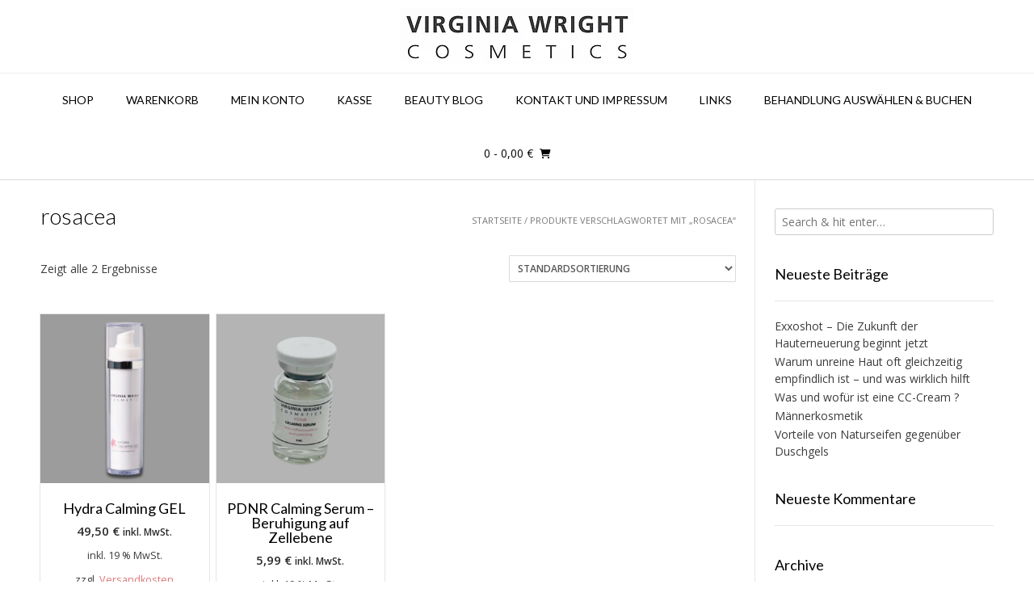

--- FILE ---
content_type: text/css
request_url: https://virginia-wright-cosmetics.de/wp-content/themes/vogue/style.css?ver=1.4.72
body_size: 52497
content:
/*
Theme Name: Vogue
Theme URI: https://kairaweb.com/wordpress-theme/vogue/
Author: Kaira
Author URI: https://kairaweb.com/
Description: Vogue is a very loved and easy to use WordPress theme that is ready for your next project. Build with SEO (Search Engine Optimization) settings, fully responsive and fast loading, Vogue offers multiple header layouts, custom WooCommerce design, multiple footer layouts, multiple blog layouts and a bunch of extra layout customization and full color settings, all built neatly into the WordPress Customizer. This makes Vogue very extensible for developers to customize and very easy for non-developers/designers to build a professional website. With Vogue you can easily build any type of website such as a blog, portfolio, business website and WooCommerce storefront with a beautiful & professional design. Works with the most popular page builders such as Elementor, Beaver Builder, Visual Composer, Divi, SiteOrigin and other top free plugins. Look no further... Give Vogue a go :) View the Vogue Demo – https://demo.kairaweb.com/#vogue
Version: 1.4.72
Tested up to: 5.9
Requires PHP: 7.0
License: GNU General Public License v2 or later
License URI: http://www.gnu.org/licenses/gpl-2.0.html
Text Domain: vogue
Tags: two-columns, three-columns, four-columns, left-sidebar, right-sidebar, grid-layout, flexible-header, custom-background, custom-colors, custom-header, custom-menu, custom-logo, editor-style, featured-image-header, featured-images, footer-widgets, full-width-template, theme-options, threaded-comments, translation-ready, blog, e-commerce, news

This theme, like WordPress, is licensed under the GPL.
Use it to make something cool, have fun, and share what you've learned with others.

Vogue is based on Underscores http://underscores.me/, (C) 2012-2015 Automattic, Inc.
Underscores is distributed under the terms of the GNU GPL v2 or later.

Normalizing styles have been helped along thanks to the fine work of
Nicolas Gallagher and Jonathan Neal http://necolas.github.com/normalize.css/
*/

/*--------------------------------------------------------------
>>> TABLE OF CONTENTS:
----------------------------------------------------------------
# Normalize
# Typography
# Elements
# Forms
# Navigation
	## Links
	## Menus
# Accessibility
# Alignments
# Clearings
# Widgets
# Vogue Stying ----
# Content
    ## Posts and pages
	## Asides
	## Comments
# Infinite scroll
# Media
	## Captions
	## Galleries
--------------------------------------------------------------*/

/*--------------------------------------------------------------
# Normalize
--------------------------------------------------------------*/
html {
	font-family: sans-serif;
	-webkit-text-size-adjust: 100%;
	-ms-text-size-adjust:     100%;
}

body {
	margin: 0;
}

article,
aside,
details,
figcaption,
figure,
footer,
header,
main,
menu,
nav,
section,
summary {
	display: block;
}

audio,
canvas,
progress,
video {
	display: inline-block;
	vertical-align: baseline;
}

audio:not([controls]) {
	display: none;
	height: 0;
}

[hidden],
template {
	display: none;
}

a {
	background-color: transparent;
}

a:active,
a:hover {
	outline: 0;
}

abbr[title] {
	border-bottom: 1px dotted;
}

b,
strong {
	font-weight: bold;
}

dfn {
	font-style: italic;
}

mark {
	background: #ff0;
	color: #000;
}

small {
	font-size: 80%;
}

sub,
sup {
	font-size: 75%;
	line-height: 0;
	position: relative;
	vertical-align: baseline;
}

sup {
	top: -0.5em;
}

sub {
	bottom: -0.25em;
}

img {
	border: 0;
}

svg:not(:root) {
	overflow: hidden;
}

figure {
	margin: 1em 40px;
}

hr {
	box-sizing: content-box;
	height: 0;
}

pre {
	overflow: auto;
}

code,
kbd,
pre,
samp {
	font-family: monospace, monospace;
	font-size: 1em;
}

button,
input,
optgroup,
select,
textarea {
	color: inherit;
	font: inherit;
	margin: 0;
}

button {
	overflow: visible;
}

button,
select {
	text-transform: none;
}

button,
html input[type="button"],
input[type="reset"],
input[type="submit"] {
	-webkit-appearance: button;
	cursor: pointer;
}

button[disabled],
html input[disabled] {
	cursor: default;
}

button::-moz-focus-inner,
input::-moz-focus-inner {
	border: 0;
	padding: 0;
}

input {
	line-height: normal;
}

input[type="checkbox"],
input[type="radio"] {
	box-sizing: border-box;
	padding: 0;
}

input[type="number"]::-webkit-inner-spin-button,
input[type="number"]::-webkit-outer-spin-button {
	height: auto;
}

input[type="search"] {
	-webkit-appearance: textfield;
	box-sizing: content-box;
}

input[type="search"]::-webkit-search-cancel-button,
input[type="search"]::-webkit-search-decoration {
	-webkit-appearance: none;
}

fieldset {
	border: 1px solid #c0c0c0;
	margin: 0 2px;
	padding: 0.35em 0.625em 0.75em;
}

legend {
	border: 0;
	padding: 0;
}

textarea {
	overflow: auto;
}

optgroup {
	font-weight: bold;
}

table {
	border-collapse: collapse;
	border-spacing: 0;
}

td,
th {
	padding: 0;
}

/*--------------------------------------------------------------
# Typography
--------------------------------------------------------------*/
body,
button,
input,
select,
textarea {
	color: #808080;
	font-size: 16px;
	font-size: 14px;
	line-height: 1.5;
}

h1,
h2,
h3,
h4,
h5,
h6 {
	clear: both;
}

p {
	margin: 0 0 20px;
}

dfn,
cite,
em,
i {
	font-style: italic;
}

blockquote {
	margin: 0 1.5em 1.5em;
    padding-left: 15px;
    border-left: 4px solid;
    border-left-color: #F061A8 !important;
}
blockquote cite {
	color: #555;
    font-size: 13px;
    margin-top: 1em;
    position: relative;
    font-style: normal;
}

address {
	margin: 0 0 1.5em;
}

pre {
	background: #eee;
	font-family: "Courier 10 Pitch", Courier, monospace;
	font-size: 15px;
	font-size: 0.9375rem;
	line-height: 1.6;
	margin-bottom: 1.6em;
	max-width: 100%;
	overflow: auto;
	padding: 1.6em;
}

code,
kbd,
tt,
var {
	font-family: Monaco, Consolas, "Andale Mono", "DejaVu Sans Mono", monospace;
	font-size: 15px;
	font-size: 0.9375rem;
}

abbr,
acronym {
	border-bottom: 1px dotted #666;
	cursor: help;
}

mark,
ins {
	background: #fff9c0;
	text-decoration: none;
}

big {
	font-size: 125%;
}



/*--------------------------------------------------------------
# Elements
--------------------------------------------------------------*/
html {
	box-sizing: border-box;
}

*,
*:before,
*:after { /* Inherit box-sizing to make it easier to change the property for components that leverage other behavior; see http://css-tricks.com/inheriting-box-sizing-probably-slightly-better-best-practice/ */
	box-sizing: inherit;
}

body {
	background: #FFF; /* Fallback for when there is no custom background color defined. */
}

blockquote:before,
blockquote:after,
q:before,
q:after {
	content: "";
}

blockquote,
q {
	quotes: "" "";
}

hr {
    background-color: #ccc;
    border: 0;
    height: 1px;
    margin-bottom: 1.5em;
}

ul,
ol {
    margin: 0 0 25px 20px;
    padding: 0 0 0 10px;
}
ul li,
ol li {
    margin: 0 0 12px;
}

ul {
    list-style: disc;
}

ol {
    list-style: decimal;
}

li > ul,
li > ol {
    margin-bottom: 0;
    margin-left: 1.5em;
}

dt {
    font-weight: bold;
}

dd {
    margin: 0 1.5em 1.5em;
}

img {
    height: auto; /* Make sure images are scaled correctly. */
    max-width: 100%; /* Adhere to container width. */
}

figure {
    margin: 0;
}

table {
    margin: 0 0 1.5em;
    width: 100%;
}

th {
    font-weight: bold;
}

h1, h2, h3, h4, h5, h6, h1 a, h2 a, h3 a, h4 a, h5 a, h6 a {
    font-weight: 300;
    line-height: 1.0em;
    word-wrap: break-word;
    color: #5E5E5E;
    margin-top: 0;
}

h1 {
    font-size: 32px;
    margin-bottom: .55em;
}

h2 {
    font-size: 28px;
    margin-bottom: .65em;
}

h3 {
    font-size: 22px;
    margin-bottom: .8em;
}

h4 {
    font-size: 20px;
    margin-bottom: 1.1em;
}

h5 {
    font-size: 16px;
    margin-bottom: 1.3em;
}

h6 {
    font-size: 14px;
    margin-bottom: 1.4em;
}

.entry-content code {
    display: block;
    background: #f7f7f7;
    border: 1px solid #D8D8D8;
    padding: 10px;
    box-shadow: 0 1px 2px rgba(0, 0, 0, 0.09);
    margin: 5px 0;
    overflow-x: auto;
}

/*--------------------------------------------------------------
# Forms
--------------------------------------------------------------*/
button,
input[type="button"],
input[type="reset"],
input[type="submit"] {
	border: 1px solid rgba(0, 0, 0, 0.14);
	border-radius: 3px;
	color: #FFF;
	cursor: pointer; /* Improves usability and consistency of cursor style between image-type 'input' and others */
	-webkit-appearance: button; /* Corrects inability to style clickable 'input' types in iOS */
	font-size: 14px;
	font-weight: 400;
	line-height: 1;
	padding: 10px 25px;
}

button:focus,
input[type="button"]:focus,
input[type="reset"]:focus,
input[type="submit"]:focus,
button:active,
input[type="button"]:active,
input[type="reset"]:active,
input[type="submit"]:active {
	border-color: #aaa #bbb #bbb;
	box-shadow: inset 0 -1px 0 rgba(255, 255, 255, 0.5), inset 0 2px 5px rgba(0, 0, 0, 0.15);
}

input[type="text"],
input[type="email"],
input[type="url"],
input[type="password"],
input[type="search"],
textarea {
	color: #666;
	border: 1px solid #ccc;
	border-radius: 3px;
}

input[type="text"]:focus,
input[type="email"]:focus,
input[type="url"]:focus,
input[type="password"]:focus,
input[type="search"]:focus,
textarea:focus {
	color: #111;
}

input[type="text"],
input[type="email"],
input[type="url"],
input[type="password"],
input[type="search"] {
	padding: 3px;
}

textarea {
	padding: 1%;
	width: 85%;
}

/*--------------------------------------------------------------
# Navigation
--------------------------------------------------------------*/
/*--------------------------------------------------------------
## Links
--------------------------------------------------------------*/
a {
	text-decoration: none;
}

a:hover,
a:active {
	outline: 0;
}

/*--------------------------------------------------------------
## Menus
--------------------------------------------------------------*/

.main-navigation {
	text-align: center;
	border-top: 1px solid #efefef;
}

.main-navigation li {
	position: relative;
}

.main-navigation a {
	display: block;
	text-decoration: none;
}

.main-navigation ul ul {
	background-color: #fff;
	border-top: 2px solid #000;
	box-shadow: 0 3px 6px rgba(0, 0, 0, 0.08);
	float: left;
	position: absolute;
	top: 65px;
	left: -999em;
	z-index: 99999;
    /* display: none; */
}

.main-navigation ul ul ul {
	left: -999em;
	top: 0;
}

.main-navigation ul ul li {
    float: none;
    width: 100%;
    display: block;
}

.main-navigation ul li:hover > ul,
.main-navigation ul li.focus > ul {
	left: auto;
  	/* display: block; */
}

.main-navigation ul ul li:hover > ul,
.main-navigation ul ul li.focus > ul {
	left: 100%;
}

.main-navigation ul ul a:hover,
.main-navigation ul ul li.focus > a,
.main-navigation ul ul li.current-menu-item > a,
.main-navigation ul ul li.current_page_item > a,
.main-navigation ul ul li.current-menu-parent > a,
.main-navigation ul ul li.current_page_parent > a,
.main-navigation ul ul li.current-menu-ancestor > a,
.main-navigation ul ul li.current_page_ancestor > a {
	color: #FFF;
}

/* ---- Menu Switch Class ---- */

.main-navigation .nav-switch ul {
	left: auto;
    right: -999em;
}

.main-navigation li.nav-switch:hover > ul,
.main-navigation li.nav-switch:focus > ul {
	left: auto;
	right: 0;
	display: block;
}
.main-navigation li.nav-switch ul li:hover > ul,
.main-navigation li.nav-switch ul li:focus > ul {
	left: auto;
	right: 100%;
	display: block;
}

.main-navigation li.nav-sub-switch:hover > ul,
.main-navigation li.nav-sub-switch:focus > ul {
	left: auto;
	right: 100%;
	display: block;
}

.main-navigation li.nav-sub-switch-all:hover > ul,
.main-navigation li.nav-sub-switch-all:focus > ul,
.main-navigation li.nav-sub-switch-all ul li:hover > ul,
.main-navigation li.nav-sub-switch-all ul li:focus > ul {
	left: auto;
	right: 100%;
	display: block;
}

/* Small menu. */
.menu-toggle,
.main-navigation.toggled ul {
	display: block;
}

#main-menu {
	display: inline-block;
}
.menu-search {
    padding: 0;
    background: none;
    border: 0;
    color: inherit;
}
.header-menu-button {
    display: none;
    background: none !important;
    box-shadow: none;
    border: none;
    width: 100%;
    color: inherit;
}

.menu-dropdown-btn {
    display: none;
    position: absolute;
    top: 0;
    right: 0;
    background-color: rgba(255, 255, 255, 0.1) !important;
    color: #838383;
    margin: 0;
    padding: 10px 14px;
    box-shadow: none;
    height: 35px;
    line-height: 15px;
    text-align: center;
    font-size: 14px;
    z-index: 9;
    cursor: pointer;
}

.site-main .comment-navigation,
.site-main .posts-navigation,
.site-main .post-navigation {
	margin: 0 0 1.5em;
	overflow: hidden;
}

.comment-navigation .nav-previous,
.posts-navigation .nav-previous,
.post-navigation .nav-previous {
	float: left;
	width: 50%;
}

.comment-navigation .nav-next,
.posts-navigation .nav-next,
.post-navigation .nav-next {
	float: right;
	text-align: right;
	width: 50%;
}

/* Small menu */
.menu-toggle {
    display: none;
}

.main-navigation {
    padding: 0;
}
.main-menu-close {
    display: none;
    background: none !important;
    box-shadow: none !important;
    border: none !important;
}
.main-navigation ul {
    display: block;
    list-style: none;
    margin: 0;
    padding-left: 0;
}
.main-navigation li {
    float: left;
    margin: 0;
    text-transform: uppercase;
}
.main-navigation li a {
    padding: 22px 20px 23px;
    font-weight: 400;
    color: inherit;
}

.main-navigation ul ul a {
    box-shadow: 0 1px 0 rgba(0, 0, 0, 0.03);
    white-space: nowrap;
    text-align: left;
    width: 100%;
    padding: 15px 25px 15px 20px;
    min-width: 190px;
    float: none;
}
.main-navigation ul ul li:last-child a {
    padding: 15px 20px 15px 20px;
}
.main-navigation ul ul li:hover {
    background-color: rgba(0, 0, 0, 0.02);
}

.main-navigation ul ul li.current-menu-item > a,
.main-navigation ul ul li.current_page_item > a,
.main-navigation ul ul li.current-menu-parent > a,
.main-navigation ul ul li.current_page_parent > a,
.main-navigation ul ul li.current-menu-ancestor > a,
.main-navigation ul ul li.current_page_ancestor > a {
	color: #FFF;
}

/*--------------------------------------------------------------
# Accessibility
--------------------------------------------------------------*/
/* Text meant only for screen readers. */
.screen-reader-text {
	clip: rect(1px, 1px, 1px, 1px);
	position: absolute !important;
	height: 1px;
	width: 1px;
	overflow: hidden;
}

.screen-reader-text:hover,
.screen-reader-text:active,
.screen-reader-text:focus {
	background-color: #f1f1f1;
	border-radius: 3px;
	box-shadow: 0 0 2px 2px rgba(0, 0, 0, 0.6);
	clip: auto !important;
	color: #21759b;
	display: block;
	font-size: 14px;
	font-size: 0.875rem;
	font-weight: bold;
	height: auto;
	left: 5px;
	line-height: normal;
	padding: 15px 23px 14px;
	text-decoration: none;
	top: 5px;
	width: auto;
	z-index: 100000; /* Above WP toolbar. */
}

/*--------------------------------------------------------------
# Alignments
--------------------------------------------------------------*/
.alignleft {
	display: inline;
	float: left;
	margin-right: 1.5em;
}

.alignright {
	display: inline;
	float: right;
	margin-left: 1.5em;
}

.aligncenter {
	clear: both;
	display: block;
	margin-left: auto;
	margin-right: auto;
}

/*--------------------------------------------------------------
# Clearings
--------------------------------------------------------------*/
.clear:before,
.clear:after,
.entry-content:before,
.entry-content:after,
.comment-content:before,
.comment-content:after,
.site-header:before,
.site-header:after,
.site-content:before,
.site-content:after,
.site-footer:before,
.site-footer:after {
	content: "";
	display: table;
}

.clear:after,
.entry-content:after,
.comment-content:after,
.site-header:after,
.site-content:after,
.site-footer:after {
	clear: both;
}

/*--------------------------------------------------------------
# Widgets
--------------------------------------------------------------*/
.widget {
	margin: 0 0 1.5em;
}

.widget-area .widget {
    margin: 0 0 40px;
}

/* Make sure select elements fit in widgets */
.widget select {
	max-width: 100%;
}
.widget-area .widget .search-field {
    width: 100%;
    box-sizing: border-box;
    padding: 5px 8px;
}

/* Search widget */
.widget_search .search-submit {
	display: none;
}

.widget-area .widget-title,
.site-footer .widget-title {
    padding: 0 0 25px;
    margin: 0 0 20px;
    font-size: 18px;
    line-height: 16px;
    /* text-transform: uppercase; */
    border-bottom: 1px solid rgba(0, 0, 0, 0.1);
    font-weight: 500;
    color: #000000;
}

.widget-area .widget ul {
    margin: 0;
    padding: 0;
}
.widget-area .widget ul li {
    margin: 0 0 2px;
    padding: 0;
    list-style-type: none;
}
.widget-area .widget ul li .post-date {
    display: block;
    font-size: 0.9em;
    opacity: 0.7;
    text-align: right;
    padding: 0 0 2px;
}

/*--------------------------------------------------------------
# Vogue Content Layout Styling
--------------------------------------------------------------*/

.woocommerce #container,
.woocommerce-page #container,
.content-area {
	width: 75%;
	float: left;
	padding: 30px 2% 30px 0;
	position: relative;
	box-shadow: -1px 0 0 rgba(0, 0, 0, 0.06) inset;
}

.widget-area {
	width: 25%;
	float: left;
	padding: 35px 0 40px 2%;
	box-shadow: -1px 0 0 rgba(0, 0, 0, 0.04);
}
.home .widget-area {
	padding: 48px 0 40px 2%;
}

.page-template-template-left-sidebar-php .content-area {
	width: 75%;
	float: right;
	padding: 30px 0 30px 2%;
}

.page-template-template-left-sidebar-php .widget-area {
	width: 25%;
	float: left;
	padding: 35px 2% 30px 0;
}

.woocommerce .breadcrumbs,
.woocommerce-page .breadcrumbs,
.woocommerce .entry-header.site-container,
.woocommerce-page .entry-header.site-container {
    display: none;
}

.page-template-default .content-area {
    box-shadow: -1px 0 0 rgba(0, 0, 0, 0.06) inset;
}

.page-template-template-left-sidebar-php .content-area {
    box-shadow: -1px 0 0 rgba(0, 0, 0, 0.06);
}

.page-template-default .widget-area {
    box-shadow: -1px 0 0 rgba(0, 0, 0, 0.04);
}

.page-template-template-left-sidebar-php .widget-area {
    box-shadow: -1px 0 0 rgba(0, 0, 0, 0.04) inset;
}

.content-no-sidebar .content-area,
.page-template-template-full-width-php .content-area,
.page-template-template-full-width-php .widget-area {
    box-shadow: none;
}

.error404 .content-area,
.content-area-full,
.page-template-template-full-width-php .content-area,
.woocommerce .content-no-sidebar #container,
.woocommerce-page .content-no-sidebar #container,
.content-no-sidebar .content-area {
	float: none;
	width: 100%;
	padding: 30px 0;
	box-shadow: none;
}

.site-boxed {
	max-width: 1240px;
	margin: 0 auto;
	box-shadow: 0 0 8px rgba(0, 0, 0, 0.12);
	background-color: #FFF;
}

/* -------- Page Title & Breadcrumb Styling -------- */

.site-main > .entry-header {
    border-bottom: 1px solid rgba(0, 0, 0, 0.08);
    position: relative;
    margin: 0 0 25px;
    padding: 0 0 20px;
}
.site-main > .entry-header .entry-title,
header.woocommerce-products-header {
    margin: 0;
    padding: 0;
    float: left;
}
.site-main > .entry-header .entry-title,
header.woocommerce-products-header .page-title {
    font-size: 28px;
}
.site-main > .entry-header:after {
    display: block;
    content: '';
    clear: both;
}
.page-header {
	border-bottom: 1px solid rgba(0, 0, 0, 0.08);
	position: relative;
	margin: 0 0 25px;
	padding: 0px 0 5px;
}

h3.entry-title {
	font-size: 32px;
}
.breadcrumbs,
.woocommerce-breadcrumb {
    font-size: 11px;
    text-transform: uppercase;
    float: right;
    padding: 12px 0 0;
}
.breadcrumbs span a {
    color: inherit;
}

/* -------- Centered Titlebar -------- */
.title-bar-centered .site-main > .entry-header .entry-title,
.title-bar-centered header.woocommerce-products-header {
	float: none;
    text-align: center;
}
.title-bar-centered header.entry-header .breadcrumbs,
.woocommerce .title-bar-centered .woocommerce-breadcrumb,
.woocommerce-page .title-bar-centered .woocommerce-breadcrumb {
	float: none;
    text-align: center;
}

/*--------------------------------------------------------------
# vogue Styling
--------------------------------------------------------------*/

.clearboth {
	clear: both;
}

.site-container {
	max-width: 1240px;
	margin: 0 auto;
	padding: 0 30px;
}

/* -------- Side Social Links -------- */
.side-aligned-social {
    position: fixed;
    top: 110px;
    right: -5px;
    z-index: 999;
    
    -webkit-transition: right 0.4s ease 0.5s;
     -moz-transition: right 0.4s ease 0.5s;
      -ms-transition: right 0.4s ease 0.5s;
       -o-transition: right 0.4s ease 0.5s;
          transition: right 0.4s ease 0.5s;
}
.side-aligned-social.hide-side-social {
    right: -60px;
}
.side-aligned-social a.header-social-icon {
    display: block;
    border-radius: 0;
    width: 51px;
    height: 47px;
    margin: 0 0 2px;
    color: #FFF;
    text-align: center;
    padding: 8px 5px 0 0;
    font-size: 20px;
    position: relative;
    left: 0;
    
    -webkit-transition: left 0.2s ease 0s;
     -moz-transition: left 0.2s ease 0s;
      -ms-transition: left 0.2s ease 0s;
       -o-transition: left 0.2s ease 0s;
          transition: left 0.2s ease 0s;
}
.side-aligned-social a.header-social-icon:hover {
    left: -2px;
}

/* -------- Header Elements -------- */

.site-header {
	box-shadow: 0 -1px 0 rgba(0, 0, 0, 0.14) inset;
	position: relative;
	color: #2D2D2D;
}
.site-header .site-container {
	text-align: center;
}

.site-header-topbar {
    box-shadow: 0 -1px 0 #efefef inset;
    min-height: 50px;
    padding: 10px 0 0;
    color: #2D2D2D;
    line-height: 13px;
}

.site-topbar-left {
	float: left;
	padding: 2px 0 0 15px;
}
.site-topbar-left ul {
    margin: 0;
    padding: 2px 0 0;
}
.site-topbar-left ul li {
    list-style-type: none;
    margin: 0 10px 0 0;
    padding: 0;
    font-size: 11px;
    float: left;
    text-transform: uppercase;
}
.site-topbar-left ul li a {
    color: inherit;
}
.site-topbar-left > div {
	display: inline-block;
    vertical-align: middle;
}
.site-topbar-left-ad {
	display: inline-block;
	vertical-align: middle;
	font-size: 12px;
	position: relative;
	padding: 6px 0;
}
.site-topbar-left-ad .fa {
	margin: 0 3px 0 0;
	font-size: 18px;
}

.site-topbar-right {
	float: right;
	padding: 3px 15px 0 0;
}
.header-social-icon {
    font-size: 15px;
    color: inherit;
    margin: 0 12px 0 0;
    padding: 6px 0;
    display: inline-block;
    vertical-align: middle;
}
.site-topbar-right-no {
	font-size: 12px;
	display: inline-block;
	vertical-align: middle;
}
.site-topbar-right-no .fa {
	margin: 0 3px 0 0;
	font-size: 18px;
	position: relative;
	top: 2px;
}

.social-twitter span {
	font-size: 11px;
	position: relative;
	margin: 0 0 0 10px;
}
.footer-social-twitter span {
	font-size: 12px;
	position: relative;
	top: -4px;
	margin: 0 0 0 18px;
}

.site-branding {
    padding: 10px 0 10px;
    display: inline-block;
}
.site-branding a {
    display: block;
}
.site-branding a img {
    display: block;
}

/* -------- Top Bar Navigation -------- */
.site-header-topbar ul li {
    list-style-type: none;
    margin: 0 2px 0 0;
    padding: 0;
    font-size: 11px;
    float: left;
    text-transform: uppercase;
    position: relative;
    text-align: left;
}
.site-header-topbar ul li a {
    color: inherit;
    display: block;
    padding: 8px 4px;
}
.site-header-topbar ul ul {
	background-color: #fff;
	border-top: 1px solid #000;
	box-shadow: 0 1px 4px rgba(0, 0, 0, 0.08);
	float: left;
	position: absolute;
	top: 29px;
	left: -999em;
	z-index: 99999;
	padding: 0;
}
.site-header-topbar ul ul ul {
	left: -999em;
	top: 0;
}
.site-header-topbar ul ul li {
    float: none;
    width: 100%;
    display: block;
    position: relative;
}
.site-header-topbar ul ul li a {
	min-width: 110px;
	padding: 7px 10px 8px;
}
.site-header-topbar ul ul li:hover {
	background-color: rgba(0, 0, 0, 0.02);
}
.site-header-topbar ul li:hover > ul,
.site-header-topbar ul li.focus > ul {
	left: 0;
}
.site-header-topbar ul ul li:hover > ul,
.site-header-topbar ul ul li.focus > ul {
	left: 100%;
}

/* -------- Compact Header Styling -------- */

.site-header-compact .main-navigation ul ul {
	top: 50px;
}
.site-header-compact .main-navigation ul ul ul {
	top: 0;
}

.site-header-compact .site-header-topbar {
	min-height: 35px;
	padding: 4px 0 0;
}
.site-header-compact .site-branding {
	padding: 5px 0 5px;
}

.site-header-compact .main-navigation li a {
    padding: 14px 20px 16px;
}
.site-header-compact .main-navigation ul ul li a {
    padding: 12px 20px 14px;
}

/* -------- Home Slider Styling -------- */
.home-slider-help {
    display: flex;
    align-items: center;
    justify-content: center;
    background-color: #f7f7f7;
    box-shadow: 0 1px 0 rgba(0, 0, 0, 0.08);
    min-height: 80px;
}
.home-slider-wrap {
    border-bottom: 1px solid #efefef;
    position: relative;
    width: 100%;
    border-top: 1px solid #efefef;
    overflow: hidden;
}
.home-slider-wrap-hint {
    position: absolute;
    width: 220px;
    bottom: 35px;
    left: 50%;
    margin: 0 0 0 -110px;
    padding: 4px 0 4px;
    text-align: center;
    z-index: 9;
    font-size: 11px;
    background-color: #f8f8f8;
    border-radius: 4px;
    opacity: 0;
    -webkit-transition: opacity 0.3s ease 0s;
    -moz-transition: opacity 0.3s ease 0s;
    -ms-transition: opacity 0.3s ease 0s;
    -o-transition: opacity 0.3s ease 0s;
    transition: opacity 0.3s ease 0s;
}
.home-slider-wrap-hint a {
    font-size: 12px;
}
.home-slider-remove {
    height: 403px !important;
    overflow: hidden;
    background-image: url(images/loader.gif);
    background-repeat: no-repeat;
    background-position: center center;
}
.home-slider-remove .home-slider {
    visibility: hidden;
}
.home-slider-block {
	background-position: center center;
    background-size: cover;
    float: left;
    position: relative;
    box-sizing: border-box;
	color: #FFF !important;
}
.home-slider-block-inner {
	width: 62%;
    height: 40%;
    margin: auto;
    position: absolute;
    top: 0;
    bottom: 0;
    left: 0;
    right: 0;
    font-size: 15px;
    color: inherit;
    text-align: center;
    padding: 0 25px;
    text-shadow: 0 0 2px rgba(0, 0, 0, 0.8);
}
.home-slider-block-bg {
	background-color: rgba(0, 0, 0, 0.6);
	display: inline-block;
	padding: 30px;
}
.home-slider-block h3 {
    color: inherit;
    font-size: 48px;
    letter-spacing: 1px;
    margin: 0 0 8px;
    padding: 0;
    text-shadow: 0 0 2px rgba(0, 0, 0, 0.8);
    text-transform: uppercase;
}
.home-slider-block h3 a {
    color: #fff;
}
.home-slider-block-inner p {
	max-width: 980px;
	margin: 0 auto;
}
.home-slider img {
    display: block;
    width: 100%;
    height: auto;
}
.home-slider-pager {
    bottom: 0;
    height: 30px;
    position: absolute;
    text-align: center;
    width: 100%;
}
.home-slider-pager a.selected span {
    background-color: #ffffff;
    position: relative;
}
.home-slider-pager a {
    display: inline-block;
    vertical-align: middle;
    padding: 3px 2px;
}
.home-slider-pager span {
    border: 1px solid #FFFFFF;
    border-radius: 8px;
    display: inline-block;
    height: 12px;
    line-height: 0;
    overflow: hidden;
    text-indent: -100px;
    width: 12px;
}

.home-slider-prev,
.home-slider-next {
    position: absolute;
    top: 50%;
    background-color: rgba(0, 0, 0, 0.5);
    color: #FFFFFF;
    line-height: 50px;
    margin: -38px 0 0;
    padding: 20px 0 18px;
    box-shadow: 0 0 0 1px rgba(0, 0, 0, 0.3) inset;
    width: 40px;
    text-align: center;
    font-size: 27px;
    opacity: 0;
    cursor: pointer;
    z-index: 9;
    transform: scale(0.8);
    -webkit-transition: all 0.2s ease 0s;
    -moz-transition: all 0.2s ease 0s;
    -ms-transition: all 0.2s ease 0s;
    -o-transition: all 0.2s ease 0s;
    transition: all 0.2s ease 0s;
}
.home-slider-prev {
    left: -1px;
    border-radius: 0 3px 3px 0;
}
.home-slider-next {
    right: -1px;
    border-radius: 3px 0 0 3px;
}
.home-slider-prev i,
.home-slider-next i {
    font-size: 0.8em;
    position: relative;
    top: -3px;
}
.home-slider-wrap:hover .home-slider-prev,
.home-slider-wrap:hover .home-slider-next {
    opacity: 1;
    transform: scale(1);
}
.home-slider-wrap:hover .home-slider-prev.disabled,
.home-slider-wrap:hover .home-slider-next.disabled {
    opacity: 0.4;
    cursor: default;
}
.home-slider-prev:hover,
.home-slider-next:hover {
	background-color: rgba(0, 0, 0, 0.7);
}
.home-slider-wrap:hover .home-slider-wrap-hint {
    opacity: 1;
}

/* -------- Error 404 Elements -------- */

.error-404 {
    text-align: center;
    padding: 40px 0 80px;
    max-width: 600px;
    margin: 0 auto;
}
.error-404 .fa-ban {
    font-size: 160px;
    color: #BDBDBD;
    margin: 0 0 10px;
}
.error-404 .entry-header {
    margin: 0 0 20px;
}
.error-404 .page-header h1 {
    font-size: 42px;
    padding: 5px 0 10px;
}

/* -------- Footer Elements -------- */

.site-footer-widgets .widget ul {
    margin: 0;
    padding: 0;
}
.site-footer-widgets .widget ul li {
    margin: 0 0 2px;
    padding: 0;
    display: block;
    float: none;
}
.site-footer-widgets .widget ul li a {
    color: inherit;
}
.site-footer-widgets .widget .search-field {
    width: 100%;
    box-sizing: border-box;
    padding: 5px 8px;
}

.site-footer-bottom-bar a {
	color: inherit;
}
.site-footer-bottom-bar ul {
    margin: 0 5px 0 0;
    padding: 0;
    display: inline-block;
    vertical-align: middle;
}
.site-footer-bottom-bar ul li {
    margin: 0 2px 4px;
    padding: 0;
    display: inline-block;
    vertical-align: middle;
    list-style-type: none;
    text-transform: uppercase;
    position: relative;
    white-space: nowrap;
}
.site-footer-bottom-bar ul li a {
    font-size: 11px;
    padding: 2px 4px;
}

.site-footer-bottom-bar-left {
	float: left;
	font-size: 12px;
	padding: 4px 0 0;
}
.site-footer-bottom-bar-right {
	float: right;
}

.site-footer-bottom-bar ul ul {
	background-color: #fff;
    border-top: 2px solid #000;
    box-shadow: 0 3px 6px rgba(0, 0, 0, 0.08);
    float: left;
    position: absolute;
    bottom: 22px;
    left: -999em;
    top: auto;
    z-index: 99999;
    margin: 0;
}
.site-footer-bottom-bar ul ul li {
	display: block;
	margin: 0;
}
.site-footer-bottom-bar ul ul li a {
	display: block;
	min-width: 110px;
    padding: 7px 10px 8px;
    text-align: left;
    color: #3C3C3C;
}
.site-footer-bottom-bar ul ul ul {
    left: -999em;
    top: auto;
    bottom: 2px;
}
.site-footer-bottom-bar ul li:hover > ul,
.site-footer-bottom-bar ul li.focus > ul {
	left: 0;
}
.site-footer-bottom-bar ul ul li:hover > ul,
.site-footer-bottom-bar ul ul li.focus > ul {
	left: 100%;
}

/*--------------------------------------------------------------
# Content
--------------------------------------------------------------*/
/*--------------------------------------------------------------
## Posts and pages
--------------------------------------------------------------*/
.sticky {
	display: block;
}

.hentry {
	border-bottom: 1px solid rgba(0, 0, 0, 0.1);
	margin: 0 0 30px;
	padding: 0 0 35px;
}
.page .hentry {
    border: 0;
    margin: 0 0 25px;
    padding: 0;
}

.hentry:last-child {
	border-bottom: 0;
	margin: 0;
}

.byline,
.updated:not(.published) {
	display: none;
}

.single .byline,
.group-blog .byline {
	display: inline;
}

.page-content,
.entry-content,
.entry-summary {
	margin: 0;
}
.entry-content-img {
	margin: 0 0 20px;
}

.page-links {
	clear: both;
	margin: 0 0 1.5em;
}

.wp-caption img {
    box-shadow: none;
}

/* -------- Blog Styling -------- */

.post-loop-thumbnail {
    display: block;
    width: 33.5%;
}
.post-loop-thumbnail-img {
    background-repeat: no-repeat;
    background-position: center center;
    background-size: cover;
}
.post-loop-thumbnail img {
	display: block;
	box-shadow: 0 1px 3px rgba(0, 0, 0, 0.15);
}
.post-loop-thumbnail-img img {
	width: 100%;
	height: auto;
}
.post-loop-content {
    width: 100%;
}
.post-loop-content .entry-header {
	margin: 0;
    padding: 0;
    border: 0;
}
.post-loop-content .entry-title {
	margin: 0 0 10px;
	font-size: 32px;
}
.post-loop-content .entry-meta,
.single .entry-meta {
    font-style: italic;
    font-size: 0.9em;
    margin: 0 0 5px;
}
.has-post-thumbnail .post-loop-content .entry-content {
	min-height: 108px;
}
.post-loop-content .entry-footer,
.single .entry-footer {
    font-style: italic;
    font-size: 0.9em;
}
.post-loop-content .entry-footer > span,
.single .entry-footer > span {
    margin: 0 15px 0 0;
}

.has-post-thumbnail .post-loop-content {
    width: 64%;
}

/* -------- Blog Round Images -------- */
.blog-post-inner.blog-post-img-round .post-loop-thumbnail {
	border-radius: 50%;
}
.blog-post-inner.blog-post-img-round .post-loop-thumbnail img {
	box-shadow: none;
}

/* -------- Blog Left Styling -------- */
.blog-left-layout .post-loop-thumbnail {
	float: left;
	margin: 0 2.5% 0 0;
}
.blog-left-layout .post-loop-content {
    float: left;
}

/* -------- Blog Right Styling -------- */
.blog-right-layout .post-loop-thumbnail {
	float: right;
	margin: 0 0 0 2.5%;
}
.blog-right-layout .post-loop-content {
    float: left;
}

/* -------- Blog Top Styling -------- */
.blog-top-layout .post-loop-thumbnail {
	float: none;
	margin: 0 0 20px;
	width: 100%;
	text-align: center;
}
.blog-top-layout .post-loop-thumbnail img {
	display: inline-block;
}
.blog-top-layout .post-loop-content {
    float: none;
    width: 100%;
}

/* -------- Blog Alt Styling -------- */
.blog-alt-layout.blog-alt-odd .post-loop-thumbnail {
	float: left;
	margin: 0 2.5% 0 0;
}
.blog-alt-layout.blog-alt-odd .post-loop-content {
    float: left;
}
.blog-alt-layout.blog-alt-even .post-loop-thumbnail {
	float: right;
	margin: 0 0 0 2.5%;
}
.blog-alt-layout.blog-alt-even .post-loop-content {
    float: left;
}

/*--------------------------------------------------------------
## Widgets
--------------------------------------------------------------*/
/* ---- Pages Widget ---- */
.widget.widget_pages li a,
.widget.widget_nav_menu li a {
    display: block;
}
.widget.widget_pages > ul > li ul.children,
.widget.widget_nav_menu > div > ul > li ul.sub-menu {
	padding: 3px 0 1px;
}
.widget.widget_pages > ul > li ul.children li,
.widget.widget_nav_menu > div > ul > li ul.sub-menu li {
	position: relative;
	padding: 0 0 0 15px;
}
.widget.widget_pages > ul > li ul.children li:before,
.widget.widget_nav_menu > div > ul > li ul.sub-menu li:before {
	display: block;
    font-family: 'Font Awesome 5 Free';
    content: '\f105';
    position: absolute;
    top: 3px;
    left: 2px;
    font-size: 11px;
    font-weight: 900;
    color: rgba(0, 0, 0, 0.3);
}

/*--------------------------------------------------------------
## Asides
--------------------------------------------------------------*/
.blog .format-aside .entry-title,
.archive .format-aside .entry-title {
	display: none;
}

/*--------------------------------------------------------------
## Comments
--------------------------------------------------------------*/
.comment-content a {
	word-wrap: break-word;
}
.bypostauthor {
	display: block;
}
footer.comment-meta {
	position: relative;
}
.comments-title {
    font-size: 18px;
}
.comment-list {
    margin: 0;
    padding: 20px 0 0;
    list-style-type: none;
    clear: both;
}
.comment-list li {
    margin: 0;
    padding: 0 0 10px;
}
.comments-area.vogue-comment-form-bottom .comment-list {
    box-shadow: 0 1px 0 rgba(0, 0, 0, 0.1);
    margin: 0 0 30px;
    padding: 0 0 30px;
}
.comments-area.vogue-comment-form-top .comment-respond {
    box-shadow: 0 1px 0 rgba(0, 0, 0, 0.1), 0 -1px 0 rgba(0, 0, 0, 0.1);
    margin: 30px 0 30px;
    padding: 30px 0 20px;
}
.comment-author {
    float: none;
    width: auto;
    margin-left: 55px;
}
.comment-author b.fn {
	display: block;
	font-size: 15px;
    font-weight: 600;
}
.comment-container {
    margin-left: 65px;
}
.comment-author .avatar {
    border: 2px solid #DCDCDC;
    position: absolute;
    left: 0;
}
.comment-meta cite {
    display: block;
    font-size: 13px;
    font-weight: 600;
}
.comment-meta > a {
    font-size: 11px;
}
.comment-content {
    margin: 0 0 0 55px;
}
.comment-metadata {
	font-size: 0.9em;
	font-style: italic;
	margin-left: 55px;
	padding: 0 0 4px;
}
.comment .reply {
    text-align: right;
    font-size: 0.9em;
}
.comments-area label {
    float: left;
    min-width: 80px;
    padding: 6px 10px 0 0;
}
.comments-area input[type="text"],
.comments-area input[type="email"],
.comments-area input[type="url"],
.comments-area input[type="password"],
.comments-area input[type="search"] {
    padding: 1%;
    width: 85%;
}
#comments ul {
    margin-left: 2em;
}
#comments li {
    list-style-type: none;
}
.post-password-required input {
    max-width: 280px;
    margin: 0 5px;
}
span.says {
	display: none;
}
.comment-form-cookies-consent input {
  display: inline-block;
    position: relative;
    top: -1px;
}
.comment-form-cookies-consent label {
  display: inline-block;
    float: none;
    margin: 0 0 0 10px;
}

/*--------------------------------------------------------------
# Infinite scroll
--------------------------------------------------------------*/
/* Globally hidden elements when Infinite Scroll is supported and in use. */
.infinite-scroll .posts-navigation, /* Older / Newer Posts Navigation (always hidden) */
.infinite-scroll.neverending .site-footer { /* Theme Footer (when set to scrolling) */
	display: none;
}

/* When Infinite Scroll has reached its end we need to re-display elements that were hidden (via .neverending) before. */
.infinity-end.neverending .site-footer {
	display: block;
}

/*--------------------------------------------------------------
# Media
--------------------------------------------------------------*/
.page-content .wp-smiley,
.entry-content .wp-smiley,
.comment-content .wp-smiley {
	border: none;
	margin-bottom: 0;
	margin-top: 0;
	padding: 0;
}

/* Make sure embeds and iframes fit their containers. */
embed,
iframe,
object {
	max-width: 100%;
}

/*--------------------------------------------------------------
## Captions
--------------------------------------------------------------*/
.wp-caption {
	margin-bottom: 1.5em;
	max-width: 100%;
}

.wp-caption img[class*="wp-image-"] {
	display: block;
	margin: 0 auto;
}

.wp-caption-text {
	text-align: center;
}

.wp-caption .wp-caption-text {
	margin: 0.8075em 0;
}

.wp-block-quote:not(.is-large),
.wp-block-quote:not(.is-style-large) {
    border-left: 2px solid #0073aa;
    padding: 8px 0 8px 25px;
    font-size: 1.3em;
    opacity: 0.8;
}
.wp-block-quote.is-large,
.wp-block-quote.is-style-large {
    border: 0;
    padding: 8px 15px;
}
.wp-block-quote.is-large p,
.wp-block-quote.is-style-large p {
    font-size: 1.5em;
}
.wp-block-quote:not(.is-large) cite,
.wp-block-quote:not(.is-style-large) cite {
    font-size: 0.8em;
    opacity: 0.6;
}

/*--------------------------------------------------------------
## Galleries
--------------------------------------------------------------*/
.gallery {
	margin-bottom: 1.5em;
}

.gallery-item {
	display: inline-block;
	text-align: center;
	vertical-align: top;
	width: 100%;
}

.gallery-columns-2 .gallery-item {
	max-width: 50%;
}

.gallery-columns-3 .gallery-item {
	max-width: 33.33%;
}

.gallery-columns-4 .gallery-item {
	max-width: 25%;
}

.gallery-columns-5 .gallery-item {
	max-width: 20%;
}

.gallery-columns-6 .gallery-item {
	max-width: 16.66%;
}

.gallery-columns-7 .gallery-item {
	max-width: 14.28%;
}

.gallery-columns-8 .gallery-item {
	max-width: 12.5%;
}

.gallery-columns-9 .gallery-item {
	max-width: 11.11%;
}

.gallery-caption {
	display: block;
}
/* - Gallery Widget - */
.widget .gallery {
    padding: 0;
}
.widget .gallery .gallery-item {
    margin: 0 !important;
    padding: 1px;
}
.widget .gallery .gallery-item img {
    border-color: rgba(0, 0, 0, 0) !important;
    display: block;
}

.scroll-to-top {
	background-color: rgba(0, 0, 0, 0.6);
	box-shadow: 0 0 0 1px rgba(0, 0, 0, 0.4) inset;
	border-radius: 2px;
	color: #FFF;
	font-size: 20px;
	cursor: pointer;
	height: 44px;
	padding: 6px 0 0;
	position: fixed;
	bottom: 70px;
	right: 12px;
	text-align: center;
	width: 44px;
	z-index: 999;
	display: none;
}

/* ---- Gutenberg Template ---- */
.page-template-template-gutenberg .site-container.content-container {
    max-width: 100%;
    width: 100%;
    float: none;
    padding-left: 0;
    padding-right: 0;
}
body.page-template-template-gutenberg {
    background-color: #FFF;
}
.page-template-template-gutenberg .entry-content > *,
.page-template-template-gutenberg .page-titlebar,
.page-template-template-gutenberg .entry-header,
.page-template-template-gutenberg .page-header,
.page-template-template-gutenberg .post-thumbnail,
.page-template-template-gutenberg #comments {
    max-width: 54%;
    margin-left: auto;
    margin-right: auto;
}
.page-template-template-gutenberg header.entry-header {
    margin: 0 auto 25px;
}
.page-template-template-gutenberg header.entry-header::after {
    display: block;
    content: '';
    clear: both;
}
.page-template-template-gutenberg .entry-header .entry-title {
    margin: 25px 0 10px;
}
.page-template-template-gutenberg .page-titlebar {
    margin-bottom: 25px;
}
.page-template-template-gutenberg .content-boxed .page-titlebar {
    margin-top: 25px;
}
.page-template-template-gutenberg .page-titlebar-h {
    margin: 0 0 10px;
}
.page-template-template-gutenberg .breadcrumbs {
    float: none;
    padding: 0 0 15px;
}
.alignwide,
.page-template-template-gutenberg .alignwide {
    max-width: 75%;
    margin-left: auto;
    margin-right: auto;
}
.alignfull,
.page-template-template-gutenberg .alignfull {
    max-width: 100%;
}
.page-template-template-gutenberg img {
    width: 100%;
    height: auto;
}

@media screen and (max-width: 980px) {

    .main-menu-inner {
        display: none !important;
    }
    .show-main-menu .main-menu-inner {
        display: block !important;
    }
	.main-navigation li {
    	margin: 0 0 1px;
    }
	.menu-dropdown-btn {
    	display: block;
    }
    .open-page-item > ul.children,
    .open-page-item > ul.sub-menu {
    	display: block !important;
    }
	.main-navigation ul ul {
		box-shadow: 0 1px 3px rgba(0, 0, 0, 0.02);
        position: relative !important;
        border: 0;
        top: 0 !important;
        left: 0 !important;
        float: none !important;
        background-color: rgba(255, 255, 255, 0.1) !important;
        padding: 0;
        margin: 0;
        display: none !important;
    }
    .main-navigation ul ul li:last-child a,
    .main-navigation ul ul li a {
        box-shadow: none;
        padding: 7px 12px;
        width: auto;
    }
    .main-navigation ul ul li a {
        white-space: normal;
    }
    .main-navigation ul ul li a:hover {
        background: none;
    }
    .main-navigation ul ul li:last-child a {
    	padding: 7px 12px 7px;
    }
    .site-header-compact .main-navigation li a {
        padding: 7px 0;
    }
    .site-header-compact .main-navigation ul ul li a {
        padding: 7px 10px;
    }
    
    .home-slider-block-inner {
        width: 80%;
        font-size: 13px;
    }
    .home-slider-block-bg {
        padding: 20px;
    }
    .home-slider-block h3 {
        font-size: 38px;
    }
    
    /* ---- Mobile Nav Skin Dark ---- */
    .vogue-mobile-nav-skin-dark #main-menu,
    .vogue-mobile-nav-skin-custom #main-menu {
        color: #FFFFFF;
        background: #000000;
    }
    .vogue-mobile-nav-skin-dark li a,
    .vogue-mobile-nav-skin-custom li a {
        color: #C5C5C5 !important;
    }
    .vogue-mobile-nav-skin-dark .main-menu-close,
    .vogue-mobile-nav-skin-custom .main-menu-close {
        color: #898989;
    }
    .vogue-mobile-nav-skin-dark ul ul,
    .vogue-mobile-nav-skin-custom ul ul {
        background-color: rgba(255, 255, 255, 0.14) !important;
    }
    .vogue-mobile-nav-skin-dark a.header-cart-contents,
    .vogue-mobile-nav-skin-custom a.header-cart-contents {
    	color: #FFF;
    }

    /* ---- Mobile Nav Skin Light ---- */
    .vogue-mobile-nav-skin-light #main-menu {
        color: #212121;
        background: #f9f9f9;
    }
    .vogue-mobile-nav-skin-light li a {
        color: #424242 !important;
    }
    .vogue-mobile-nav-skin-light .main-menu-close {
        color: #888888;
    }
    .vogue-mobile-nav-skin-light ul ul {
        background-color: rgba(0, 0, 0, 0.08) !important;
    }
    .vogue-mobile-nav-skin-light a.header-cart-contents {
    	color: #000000;
    }
    .vogue-mobile-nav-skin-light .menu-dropdown-btn {
    	background-color: rgba(0, 0, 0, 0.08);
    	color: #252525;
    }

}

@media only screen and (max-width: 782px) {

	.page-template-default .content-area,
	.woocommerce #container,
	.woocommerce-page #container,
	.content-area {
	    box-shadow: none !important;
	    width: 100% !important;
	    float: none !important;
	    padding: 25px 0 30px !important;
	}

	.page-template-default .widget-area,
	.widget-area {
	    box-shadow: 0 -1px 0 rgba(0, 0, 0, 0.08) !important;
	    width: 100% !important;
	    float: none !important;
	    padding: 40px 0 5px !important;
	    margin: 0 0 10px;
	}
	.page-template-template-left-sidebar-php .content-area {
		box-shadow: none !important;
		width: 100% !important;
		float: none !important;
		padding: 25px 0 30px !important;
	}
	.page-template-template-left-sidebar-php .widget-area {
		box-shadow: 0 -1px 0 rgba(0, 0, 0, 0.08) !important;
		width: 100% !important;
		float: none !important;
		padding: 40px 0 5px !important;
		margin: 0 0 10px !important;
	}

    .comments-area label {
        display: block;
        float: none;
    }

}

@media only screen and (max-width: 720px) {

	.blog-post-standard-layout .post-loop-thumbnail {
		width: 100%;
		float: none;
		text-align: center;
		padding: 0 0 20px;
	}
	.blog-post-standard-layout .post-loop-thumbnail img {
		display: inline-block;
	}
	.blog-post-standard-layout.has-post-thumbnail .post-loop-content {
		width: 100%;
		float: none;
	}
    
    .home-slider-block h3 {
        font-size: 32px;
    }
    .home-slider-block-bg {
        padding: 20px;
    }

	.site-footer-bottom-bar-left {
		width: 100%;
		float: none;
		text-align: center;
		padding: 1px 0 0;
	}
	.site-footer-bottom-bar-right {
		width: 100%;
		float: none;
		text-align: center;
		padding: 10px 0 5px;
	}
	.site-footer-bottom-bar-right a {
    	margin: 0 4px;
	}

}

@media only screen and (max-width: 700px) {

	.content-area .entry-header h1.entry-title,
	.woocommerce h1.page-title,
	.woocommerce-page h1.page-title {
	    margin: 0 0 12px;
	}
    .site-main > .entry-header .entry-title,
    header.woocommerce-products-header {
        float: none;
    }
    .breadcrumbs {
        float: none;
    }

}

/*--------------------------------------------------------------
Fallback CSS for Customizer Library Styles
--------------------------------------------------------------*/
body,
.widget-area .widget a {
    color: #3C3C3C;
    font-family: 'Open Sans', 'Arial', sans-serif;
}
h1, h2, h3, h4, h5, h6,
h1 a, h2 a, h3 a, h4 a, h5 a, h6 a,
.widget-area .widget-title,
.main-navigation ul li a {
    color: #000000;
    font-family: 'Lato', 'Tahoma', sans-serif;
}
.woocommerce table.cart th,
.woocommerce-page #content table.cart th,
.woocommerce-page table.cart th,
.woocommerce input.button.alt,
.woocommerce-page #content input.button.alt,
.woocommerce table.cart input,
.woocommerce-page #content table.cart input,
.woocommerce-page table.cart input,
button, input[type="button"],
input[type="reset"],
input[type="submit"] {
    font-family: 'Lato', 'Tahoma', sans-serif;
}

#comments .form-submit #submit,
.search-block .search-submit,
.side-aligned-social a.header-social-icon,
.no-results-btn,
button,
input[type="button"],
input[type="reset"],
input[type="submit"],
.woocommerce ul.products li.product a.add_to_cart_button, .woocommerce-page ul.products li.product a.add_to_cart_button,
.woocommerce ul.products li.product .onsale, .woocommerce-page ul.products li.product .onsale,
.woocommerce button.button.alt,
.woocommerce-page button.button.alt,
.woocommerce input.button.alt:hover,
.woocommerce-page #content input.button.alt:hover,
.woocommerce .cart-collaterals .shipping_calculator .button,
.woocommerce-page .cart-collaterals .shipping_calculator .button,
.woocommerce a.button,
.woocommerce #respond input#submit.alt,
.woocommerce a.button.alt,
.woocommerce button.button.alt,
.woocommerce input.button.alt,
.woocommerce-page a.button,
.woocommerce input.button,
.woocommerce-page #content input.button,
.woocommerce-page input.button,
.woocommerce #review_form #respond .form-submit input,
.woocommerce-page #review_form #respond .form-submit input,
.woocommerce-cart .wc-proceed-to-checkout a.checkout-button:hover,
.woocommerce .widget_price_filter .ui-slider .ui-slider-range,
.woocommerce .widget_price_filter .ui-slider .ui-slider-handle,
.single-product span.onsale,
.woocommerce button.button.alt.disabled,
.main-navigation ul ul a:hover,
.main-navigation ul ul li.current-menu-item > a,
.main-navigation ul ul li.current_page_item > a,
.main-navigation ul ul li.current-menu-parent > a,
.main-navigation ul ul li.current_page_parent > a,
.main-navigation ul ul li.current-menu-ancestor > a,
.main-navigation ul ul li.current_page_ancestor > a,
.main-navigation ul ul li.focus > a,
.main-navigation button,
.wpcf7-submit {
    background: inherit;
    background-color: #F061A8;
}

a,
.content-area .entry-content a,
#comments a,
.post-edit-link,
.site-title a,
.error-404.not-found .page-header .page-title span,
.search-button .fa-search,
.header-cart-checkout.cart-has-items .fa-shopping-cart,
.site-header-topbar li.focus > a,
.main-navigation div > ul > li > a:hover,
.main-navigation div > ul > li.current-menu-item > a,
.main-navigation div > ul > li.current-menu-ancestor > a,
.main-navigation div > ul > li.current-menu-parent > a,
.main-navigation div > ul > li.current_page_parent > a,
.main-navigation div > ul > li.current_page_ancestor > a,
.main-navigation div > ul > li.focus > a {
    color: #F061A8;
}
.wp-block-quote:not(.is-large),
.wp-block-quote:not(.is-style-large) {
    border-left-color: #F061A8;
}


a:hover,
.content-area .entry-content a:hover,
.widget-area .widget a:hover,
.site-header-topbar ul li a:hover,
.site-footer-widgets .widget a:hover,
.site-footer .widget a:hover,
.search-btn:hover,
.search-button .fa-search:hover,
.site-footer-bottom-bar ul ul li a:hover,
.woocommerce #content div.product p.price,
.woocommerce-page #content div.product p.price,
.woocommerce-page div.product p.price,
.woocommerce #content div.product span.price,
.woocommerce div.product span.price,
.woocommerce-page #content div.product span.price,
.woocommerce-page div.product span.price,
.woocommerce #content div.product .woocommerce-tabs ul.tabs li.active,
.woocommerce div.product .woocommerce-tabs ul.tabs li.active,
.woocommerce-page #content div.product .woocommerce-tabs ul.tabs li.active,
.woocommerce-page div.product .woocommerce-tabs ul.tabs li.active {
    color: #EA1B82;
}

.main-navigation button:hover,
#comments .form-submit #submit:hover,
.search-block .search-submit:hover,
.no-results-btn:hover,
button,
input[type="button"],
input[type="reset"],
input[type="submit"],
.woocommerce input.button.alt,
.woocommerce-page #content input.button.alt,
.woocommerce .cart-collaterals .shipping_calculator .button,
.woocommerce-page .cart-collaterals .shipping_calculator .button,
.woocommerce a.button:hover,
.woocommerce #respond input#submit.alt:hover,
.woocommerce a.button.alt:hover,
.woocommerce button.button.alt:hover,
.woocommerce input.button.alt:hover,
.woocommerce-page a.button:hover,
.woocommerce input.button:hover,
.woocommerce-page #content input.button:hover,
.woocommerce-page input.button:hover,
.woocommerce ul.products li.product a.add_to_cart_button:hover, .woocommerce-page ul.products li.product a.add_to_cart_button:hover,
.woocommerce button.button.alt:hover,
.woocommerce-page button.button.alt:hover,
.woocommerce #review_form #respond .form-submit input:hover,
.woocommerce-page #review_form #respond .form-submit input:hover,
.woocommerce-cart .wc-proceed-to-checkout a.checkout-button,
.woocommerce .widget_price_filter .price_slider_wrapper .ui-widget-content,
.woocommerce button.button.alt.disabled:hover,
.wpcf7-submit:hover {
    background: inherit;
    background-color: #EA1B82;
}
